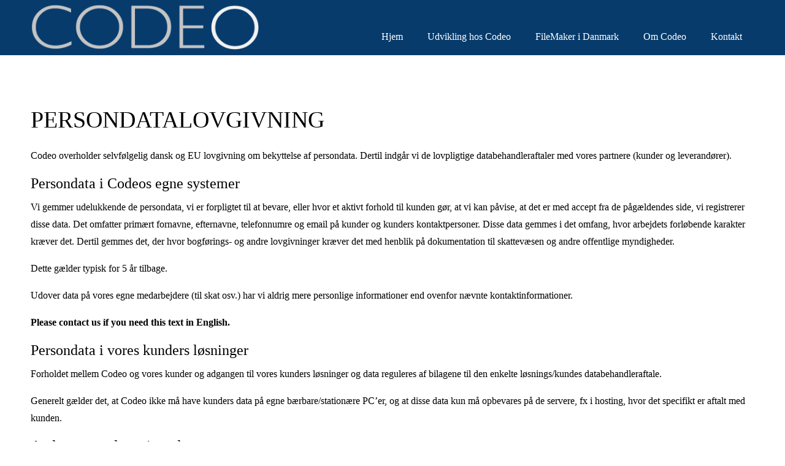

--- FILE ---
content_type: text/html; charset=UTF-8
request_url: https://www.codeo.dk/gdpr/
body_size: 12564
content:

<!DOCTYPE html>
<html xmlns="http://www.w3.org/1999/xhtml" lang="da-DK">
<head>
    <meta http-equiv="Content-Type" content="text/html"  />
    <!-- Mobile Specific Metas ================================================== -->
    <meta name="viewport" content="width=device-width, initial-scale=1, maximum-scale=1"/>

    <link rel="profile" href="http://gmpg.org/xfn/11"/>
    <link rel="pingback" href="https://www.codeo.dk/xmlrpc.php"/>
    <meta name='robots' content='index, follow, max-image-preview:large, max-snippet:-1, max-video-preview:-1' />

	<!-- This site is optimized with the Yoast SEO plugin v24.4 - https://yoast.com/wordpress/plugins/seo/ -->
	<title>Persondatalovgivning - Codeo Nordic ApS</title>
	<link rel="canonical" href="https://www.codeo.dk/gdpr/" />
	<meta property="og:locale" content="da_DK" />
	<meta property="og:type" content="article" />
	<meta property="og:title" content="Persondatalovgivning - Codeo Nordic ApS" />
	<meta property="og:description" content="Codeo overholder selvfølgelig dansk&nbsp;og EU lovgivning om bekyttelse af persondata. Dertil indgår vi de lovpligtige databehandleraftaler med vores partnere (kunder og leverandører). Persondata i Codeos egne systemer Vi gemmer udelukkende de persondata, vi er forpligtet til at bevare, eller hvor et aktivt forhold til kunden gør, at vi kan påvise, at det er med accept [&hellip;]" />
	<meta property="og:url" content="https://www.codeo.dk/gdpr/" />
	<meta property="og:site_name" content="Codeo Nordic ApS" />
	<meta property="article:modified_time" content="2025-07-30T14:59:21+00:00" />
	<meta property="og:image" content="https://usercontent.one/wp/www.codeo.dk/wp-content/uploads/2020/10/persondataikon.png?media=1648816668" />
	<meta property="og:image:width" content="200" />
	<meta property="og:image:height" content="200" />
	<meta property="og:image:type" content="image/png" />
	<meta name="twitter:card" content="summary_large_image" />
	<meta name="twitter:label1" content="Estimeret læsetid" />
	<meta name="twitter:data1" content="5 minutter" />
	<script type="application/ld+json" class="yoast-schema-graph">{"@context":"https://schema.org","@graph":[{"@type":"WebPage","@id":"https://www.codeo.dk/gdpr/","url":"https://www.codeo.dk/gdpr/","name":"Persondatalovgivning - Codeo Nordic ApS","isPartOf":{"@id":"https://www.codeo.dk/#website"},"primaryImageOfPage":{"@id":"https://www.codeo.dk/gdpr/#primaryimage"},"image":{"@id":"https://www.codeo.dk/gdpr/#primaryimage"},"thumbnailUrl":"https://www.codeo.dk/wp-content/uploads/2020/10/persondataikon.png","datePublished":"2020-03-24T13:07:23+00:00","dateModified":"2025-07-30T14:59:21+00:00","breadcrumb":{"@id":"https://www.codeo.dk/gdpr/#breadcrumb"},"inLanguage":"da-DK","potentialAction":[{"@type":"ReadAction","target":["https://www.codeo.dk/gdpr/"]}]},{"@type":"ImageObject","inLanguage":"da-DK","@id":"https://www.codeo.dk/gdpr/#primaryimage","url":"https://www.codeo.dk/wp-content/uploads/2020/10/persondataikon.png","contentUrl":"https://www.codeo.dk/wp-content/uploads/2020/10/persondataikon.png","width":200,"height":200},{"@type":"BreadcrumbList","@id":"https://www.codeo.dk/gdpr/#breadcrumb","itemListElement":[{"@type":"ListItem","position":1,"name":"Hjem","item":"https://www.codeo.dk/"},{"@type":"ListItem","position":2,"name":"Persondatalovgivning"}]},{"@type":"WebSite","@id":"https://www.codeo.dk/#website","url":"https://www.codeo.dk/","name":"Codeo Nordic ApS","description":"Velkommen til Codeo Nordic ApS","publisher":{"@id":"https://www.codeo.dk/#organization"},"potentialAction":[{"@type":"SearchAction","target":{"@type":"EntryPoint","urlTemplate":"https://www.codeo.dk/?s={search_term_string}"},"query-input":{"@type":"PropertyValueSpecification","valueRequired":true,"valueName":"search_term_string"}}],"inLanguage":"da-DK"},{"@type":"Organization","@id":"https://www.codeo.dk/#organization","name":"Codeo Nordic ApS","url":"https://www.codeo.dk/","logo":{"@type":"ImageObject","inLanguage":"da-DK","@id":"https://www.codeo.dk/#/schema/logo/image/","url":"https://www.codeo.dk/wp-content/uploads/2020/03/codeo-logo-web@2x.png","contentUrl":"https://www.codeo.dk/wp-content/uploads/2020/03/codeo-logo-web@2x.png","width":399,"height":79,"caption":"Codeo Nordic ApS"},"image":{"@id":"https://www.codeo.dk/#/schema/logo/image/"}}]}</script>
	<!-- / Yoast SEO plugin. -->


<link rel='dns-prefetch' href='//fonts-static.cdn-one.com' />
<link rel="alternate" type="application/rss+xml" title="Codeo Nordic ApS &raquo; Feed" href="https://www.codeo.dk/feed/" />
<link rel="alternate" type="application/rss+xml" title="Codeo Nordic ApS &raquo;-kommentar-feed" href="https://www.codeo.dk/comments/feed/" />
<script type="text/javascript">
/* <![CDATA[ */
window._wpemojiSettings = {"baseUrl":"https:\/\/s.w.org\/images\/core\/emoji\/15.0.3\/72x72\/","ext":".png","svgUrl":"https:\/\/s.w.org\/images\/core\/emoji\/15.0.3\/svg\/","svgExt":".svg","source":{"concatemoji":"https:\/\/www.codeo.dk\/wp-includes\/js\/wp-emoji-release.min.js?ver=6.6.4"}};
/*! This file is auto-generated */
!function(i,n){var o,s,e;function c(e){try{var t={supportTests:e,timestamp:(new Date).valueOf()};sessionStorage.setItem(o,JSON.stringify(t))}catch(e){}}function p(e,t,n){e.clearRect(0,0,e.canvas.width,e.canvas.height),e.fillText(t,0,0);var t=new Uint32Array(e.getImageData(0,0,e.canvas.width,e.canvas.height).data),r=(e.clearRect(0,0,e.canvas.width,e.canvas.height),e.fillText(n,0,0),new Uint32Array(e.getImageData(0,0,e.canvas.width,e.canvas.height).data));return t.every(function(e,t){return e===r[t]})}function u(e,t,n){switch(t){case"flag":return n(e,"\ud83c\udff3\ufe0f\u200d\u26a7\ufe0f","\ud83c\udff3\ufe0f\u200b\u26a7\ufe0f")?!1:!n(e,"\ud83c\uddfa\ud83c\uddf3","\ud83c\uddfa\u200b\ud83c\uddf3")&&!n(e,"\ud83c\udff4\udb40\udc67\udb40\udc62\udb40\udc65\udb40\udc6e\udb40\udc67\udb40\udc7f","\ud83c\udff4\u200b\udb40\udc67\u200b\udb40\udc62\u200b\udb40\udc65\u200b\udb40\udc6e\u200b\udb40\udc67\u200b\udb40\udc7f");case"emoji":return!n(e,"\ud83d\udc26\u200d\u2b1b","\ud83d\udc26\u200b\u2b1b")}return!1}function f(e,t,n){var r="undefined"!=typeof WorkerGlobalScope&&self instanceof WorkerGlobalScope?new OffscreenCanvas(300,150):i.createElement("canvas"),a=r.getContext("2d",{willReadFrequently:!0}),o=(a.textBaseline="top",a.font="600 32px Arial",{});return e.forEach(function(e){o[e]=t(a,e,n)}),o}function t(e){var t=i.createElement("script");t.src=e,t.defer=!0,i.head.appendChild(t)}"undefined"!=typeof Promise&&(o="wpEmojiSettingsSupports",s=["flag","emoji"],n.supports={everything:!0,everythingExceptFlag:!0},e=new Promise(function(e){i.addEventListener("DOMContentLoaded",e,{once:!0})}),new Promise(function(t){var n=function(){try{var e=JSON.parse(sessionStorage.getItem(o));if("object"==typeof e&&"number"==typeof e.timestamp&&(new Date).valueOf()<e.timestamp+604800&&"object"==typeof e.supportTests)return e.supportTests}catch(e){}return null}();if(!n){if("undefined"!=typeof Worker&&"undefined"!=typeof OffscreenCanvas&&"undefined"!=typeof URL&&URL.createObjectURL&&"undefined"!=typeof Blob)try{var e="postMessage("+f.toString()+"("+[JSON.stringify(s),u.toString(),p.toString()].join(",")+"));",r=new Blob([e],{type:"text/javascript"}),a=new Worker(URL.createObjectURL(r),{name:"wpTestEmojiSupports"});return void(a.onmessage=function(e){c(n=e.data),a.terminate(),t(n)})}catch(e){}c(n=f(s,u,p))}t(n)}).then(function(e){for(var t in e)n.supports[t]=e[t],n.supports.everything=n.supports.everything&&n.supports[t],"flag"!==t&&(n.supports.everythingExceptFlag=n.supports.everythingExceptFlag&&n.supports[t]);n.supports.everythingExceptFlag=n.supports.everythingExceptFlag&&!n.supports.flag,n.DOMReady=!1,n.readyCallback=function(){n.DOMReady=!0}}).then(function(){return e}).then(function(){var e;n.supports.everything||(n.readyCallback(),(e=n.source||{}).concatemoji?t(e.concatemoji):e.wpemoji&&e.twemoji&&(t(e.twemoji),t(e.wpemoji)))}))}((window,document),window._wpemojiSettings);
/* ]]> */
</script>
<link rel='stylesheet' id='ot-google-fonts-via-onecom-cdn-quicksand-css' href='https://fonts-static.cdn-one.com/fonts/google/quicksand/quicksand.css' type='text/css' media='all' />
<link rel='stylesheet' id='ot-google-fonts-via-onecom-cdn-kalam-css' href='https://fonts-static.cdn-one.com/fonts/google/kalam/kalam.css' type='text/css' media='all' />
<style id='wp-emoji-styles-inline-css' type='text/css'>

	img.wp-smiley, img.emoji {
		display: inline !important;
		border: none !important;
		box-shadow: none !important;
		height: 1em !important;
		width: 1em !important;
		margin: 0 0.07em !important;
		vertical-align: -0.1em !important;
		background: none !important;
		padding: 0 !important;
	}
</style>
<link rel='stylesheet' id='wp-block-library-css' href='https://www.codeo.dk/wp-includes/css/dist/block-library/style.min.css?ver=6.6.4' type='text/css' media='all' />
<link rel='stylesheet' id='oc_block_contact_form-css' href='https://usercontent.one/wp/www.codeo.dk/wp-content/themes/book-club/assets/css/contact-form.css?ver=6.6.4&media=1648816668' type='text/css' media='all' />
<style id='classic-theme-styles-inline-css' type='text/css'>
/*! This file is auto-generated */
.wp-block-button__link{color:#fff;background-color:#32373c;border-radius:9999px;box-shadow:none;text-decoration:none;padding:calc(.667em + 2px) calc(1.333em + 2px);font-size:1.125em}.wp-block-file__button{background:#32373c;color:#fff;text-decoration:none}
</style>
<style id='global-styles-inline-css' type='text/css'>
:root{--wp--preset--aspect-ratio--square: 1;--wp--preset--aspect-ratio--4-3: 4/3;--wp--preset--aspect-ratio--3-4: 3/4;--wp--preset--aspect-ratio--3-2: 3/2;--wp--preset--aspect-ratio--2-3: 2/3;--wp--preset--aspect-ratio--16-9: 16/9;--wp--preset--aspect-ratio--9-16: 9/16;--wp--preset--color--black: #000000;--wp--preset--color--cyan-bluish-gray: #abb8c3;--wp--preset--color--white: #ffffff;--wp--preset--color--pale-pink: #f78da7;--wp--preset--color--vivid-red: #cf2e2e;--wp--preset--color--luminous-vivid-orange: #ff6900;--wp--preset--color--luminous-vivid-amber: #fcb900;--wp--preset--color--light-green-cyan: #7bdcb5;--wp--preset--color--vivid-green-cyan: #00d084;--wp--preset--color--pale-cyan-blue: #8ed1fc;--wp--preset--color--vivid-cyan-blue: #0693e3;--wp--preset--color--vivid-purple: #9b51e0;--wp--preset--gradient--vivid-cyan-blue-to-vivid-purple: linear-gradient(135deg,rgba(6,147,227,1) 0%,rgb(155,81,224) 100%);--wp--preset--gradient--light-green-cyan-to-vivid-green-cyan: linear-gradient(135deg,rgb(122,220,180) 0%,rgb(0,208,130) 100%);--wp--preset--gradient--luminous-vivid-amber-to-luminous-vivid-orange: linear-gradient(135deg,rgba(252,185,0,1) 0%,rgba(255,105,0,1) 100%);--wp--preset--gradient--luminous-vivid-orange-to-vivid-red: linear-gradient(135deg,rgba(255,105,0,1) 0%,rgb(207,46,46) 100%);--wp--preset--gradient--very-light-gray-to-cyan-bluish-gray: linear-gradient(135deg,rgb(238,238,238) 0%,rgb(169,184,195) 100%);--wp--preset--gradient--cool-to-warm-spectrum: linear-gradient(135deg,rgb(74,234,220) 0%,rgb(151,120,209) 20%,rgb(207,42,186) 40%,rgb(238,44,130) 60%,rgb(251,105,98) 80%,rgb(254,248,76) 100%);--wp--preset--gradient--blush-light-purple: linear-gradient(135deg,rgb(255,206,236) 0%,rgb(152,150,240) 100%);--wp--preset--gradient--blush-bordeaux: linear-gradient(135deg,rgb(254,205,165) 0%,rgb(254,45,45) 50%,rgb(107,0,62) 100%);--wp--preset--gradient--luminous-dusk: linear-gradient(135deg,rgb(255,203,112) 0%,rgb(199,81,192) 50%,rgb(65,88,208) 100%);--wp--preset--gradient--pale-ocean: linear-gradient(135deg,rgb(255,245,203) 0%,rgb(182,227,212) 50%,rgb(51,167,181) 100%);--wp--preset--gradient--electric-grass: linear-gradient(135deg,rgb(202,248,128) 0%,rgb(113,206,126) 100%);--wp--preset--gradient--midnight: linear-gradient(135deg,rgb(2,3,129) 0%,rgb(40,116,252) 100%);--wp--preset--font-size--small: 13px;--wp--preset--font-size--medium: 20px;--wp--preset--font-size--large: 36px;--wp--preset--font-size--x-large: 42px;--wp--preset--spacing--20: 0.44rem;--wp--preset--spacing--30: 0.67rem;--wp--preset--spacing--40: 1rem;--wp--preset--spacing--50: 1.5rem;--wp--preset--spacing--60: 2.25rem;--wp--preset--spacing--70: 3.38rem;--wp--preset--spacing--80: 5.06rem;--wp--preset--shadow--natural: 6px 6px 9px rgba(0, 0, 0, 0.2);--wp--preset--shadow--deep: 12px 12px 50px rgba(0, 0, 0, 0.4);--wp--preset--shadow--sharp: 6px 6px 0px rgba(0, 0, 0, 0.2);--wp--preset--shadow--outlined: 6px 6px 0px -3px rgba(255, 255, 255, 1), 6px 6px rgba(0, 0, 0, 1);--wp--preset--shadow--crisp: 6px 6px 0px rgba(0, 0, 0, 1);}:where(.is-layout-flex){gap: 0.5em;}:where(.is-layout-grid){gap: 0.5em;}body .is-layout-flex{display: flex;}.is-layout-flex{flex-wrap: wrap;align-items: center;}.is-layout-flex > :is(*, div){margin: 0;}body .is-layout-grid{display: grid;}.is-layout-grid > :is(*, div){margin: 0;}:where(.wp-block-columns.is-layout-flex){gap: 2em;}:where(.wp-block-columns.is-layout-grid){gap: 2em;}:where(.wp-block-post-template.is-layout-flex){gap: 1.25em;}:where(.wp-block-post-template.is-layout-grid){gap: 1.25em;}.has-black-color{color: var(--wp--preset--color--black) !important;}.has-cyan-bluish-gray-color{color: var(--wp--preset--color--cyan-bluish-gray) !important;}.has-white-color{color: var(--wp--preset--color--white) !important;}.has-pale-pink-color{color: var(--wp--preset--color--pale-pink) !important;}.has-vivid-red-color{color: var(--wp--preset--color--vivid-red) !important;}.has-luminous-vivid-orange-color{color: var(--wp--preset--color--luminous-vivid-orange) !important;}.has-luminous-vivid-amber-color{color: var(--wp--preset--color--luminous-vivid-amber) !important;}.has-light-green-cyan-color{color: var(--wp--preset--color--light-green-cyan) !important;}.has-vivid-green-cyan-color{color: var(--wp--preset--color--vivid-green-cyan) !important;}.has-pale-cyan-blue-color{color: var(--wp--preset--color--pale-cyan-blue) !important;}.has-vivid-cyan-blue-color{color: var(--wp--preset--color--vivid-cyan-blue) !important;}.has-vivid-purple-color{color: var(--wp--preset--color--vivid-purple) !important;}.has-black-background-color{background-color: var(--wp--preset--color--black) !important;}.has-cyan-bluish-gray-background-color{background-color: var(--wp--preset--color--cyan-bluish-gray) !important;}.has-white-background-color{background-color: var(--wp--preset--color--white) !important;}.has-pale-pink-background-color{background-color: var(--wp--preset--color--pale-pink) !important;}.has-vivid-red-background-color{background-color: var(--wp--preset--color--vivid-red) !important;}.has-luminous-vivid-orange-background-color{background-color: var(--wp--preset--color--luminous-vivid-orange) !important;}.has-luminous-vivid-amber-background-color{background-color: var(--wp--preset--color--luminous-vivid-amber) !important;}.has-light-green-cyan-background-color{background-color: var(--wp--preset--color--light-green-cyan) !important;}.has-vivid-green-cyan-background-color{background-color: var(--wp--preset--color--vivid-green-cyan) !important;}.has-pale-cyan-blue-background-color{background-color: var(--wp--preset--color--pale-cyan-blue) !important;}.has-vivid-cyan-blue-background-color{background-color: var(--wp--preset--color--vivid-cyan-blue) !important;}.has-vivid-purple-background-color{background-color: var(--wp--preset--color--vivid-purple) !important;}.has-black-border-color{border-color: var(--wp--preset--color--black) !important;}.has-cyan-bluish-gray-border-color{border-color: var(--wp--preset--color--cyan-bluish-gray) !important;}.has-white-border-color{border-color: var(--wp--preset--color--white) !important;}.has-pale-pink-border-color{border-color: var(--wp--preset--color--pale-pink) !important;}.has-vivid-red-border-color{border-color: var(--wp--preset--color--vivid-red) !important;}.has-luminous-vivid-orange-border-color{border-color: var(--wp--preset--color--luminous-vivid-orange) !important;}.has-luminous-vivid-amber-border-color{border-color: var(--wp--preset--color--luminous-vivid-amber) !important;}.has-light-green-cyan-border-color{border-color: var(--wp--preset--color--light-green-cyan) !important;}.has-vivid-green-cyan-border-color{border-color: var(--wp--preset--color--vivid-green-cyan) !important;}.has-pale-cyan-blue-border-color{border-color: var(--wp--preset--color--pale-cyan-blue) !important;}.has-vivid-cyan-blue-border-color{border-color: var(--wp--preset--color--vivid-cyan-blue) !important;}.has-vivid-purple-border-color{border-color: var(--wp--preset--color--vivid-purple) !important;}.has-vivid-cyan-blue-to-vivid-purple-gradient-background{background: var(--wp--preset--gradient--vivid-cyan-blue-to-vivid-purple) !important;}.has-light-green-cyan-to-vivid-green-cyan-gradient-background{background: var(--wp--preset--gradient--light-green-cyan-to-vivid-green-cyan) !important;}.has-luminous-vivid-amber-to-luminous-vivid-orange-gradient-background{background: var(--wp--preset--gradient--luminous-vivid-amber-to-luminous-vivid-orange) !important;}.has-luminous-vivid-orange-to-vivid-red-gradient-background{background: var(--wp--preset--gradient--luminous-vivid-orange-to-vivid-red) !important;}.has-very-light-gray-to-cyan-bluish-gray-gradient-background{background: var(--wp--preset--gradient--very-light-gray-to-cyan-bluish-gray) !important;}.has-cool-to-warm-spectrum-gradient-background{background: var(--wp--preset--gradient--cool-to-warm-spectrum) !important;}.has-blush-light-purple-gradient-background{background: var(--wp--preset--gradient--blush-light-purple) !important;}.has-blush-bordeaux-gradient-background{background: var(--wp--preset--gradient--blush-bordeaux) !important;}.has-luminous-dusk-gradient-background{background: var(--wp--preset--gradient--luminous-dusk) !important;}.has-pale-ocean-gradient-background{background: var(--wp--preset--gradient--pale-ocean) !important;}.has-electric-grass-gradient-background{background: var(--wp--preset--gradient--electric-grass) !important;}.has-midnight-gradient-background{background: var(--wp--preset--gradient--midnight) !important;}.has-small-font-size{font-size: var(--wp--preset--font-size--small) !important;}.has-medium-font-size{font-size: var(--wp--preset--font-size--medium) !important;}.has-large-font-size{font-size: var(--wp--preset--font-size--large) !important;}.has-x-large-font-size{font-size: var(--wp--preset--font-size--x-large) !important;}
:where(.wp-block-post-template.is-layout-flex){gap: 1.25em;}:where(.wp-block-post-template.is-layout-grid){gap: 1.25em;}
:where(.wp-block-columns.is-layout-flex){gap: 2em;}:where(.wp-block-columns.is-layout-grid){gap: 2em;}
:root :where(.wp-block-pullquote){font-size: 1.5em;line-height: 1.6;}
</style>
<link rel='stylesheet' id='poppins-google-font-css' href='//fonts-static.cdn-one.com/fonts/google/poppins/poppins.css?ver=6.6.4' type='text/css' media='all' />
<link rel='stylesheet' id='oregano-google-font-css' href='//fonts-static.cdn-one.com/fonts/google/oregano/oregano.css?ver=6.6.4' type='text/css' media='all' />
<link rel='stylesheet' id='style-book-all-css' href='https://usercontent.one/wp/www.codeo.dk/wp-content/themes/book-club/assets/min-css/style.min.css?ver=5.4.3&media=1648816668' type='text/css' media='all' />
<link rel='stylesheet' id='dashicons-css' href='https://www.codeo.dk/wp-includes/css/dashicons.min.css?ver=6.6.4' type='text/css' media='all' />
<script type="text/javascript" src="https://www.codeo.dk/wp-includes/js/jquery/jquery.min.js?ver=3.7.1" id="jquery-core-js"></script>
<script type="text/javascript" src="https://www.codeo.dk/wp-includes/js/jquery/jquery-migrate.min.js?ver=3.4.1" id="jquery-migrate-js"></script>
<script type="text/javascript" id="oc_block_contact_form_js-js-extra">
/* <![CDATA[ */
var ocAjaxData = {"ajaxUrl":"https:\/\/www.codeo.dk\/wp-admin\/admin-ajax.php","waitText":"Please wait"};
/* ]]> */
</script>
<script type="text/javascript" src="https://usercontent.one/wp/www.codeo.dk/wp-content/themes/book-club/assets/js/oc_block_contact_form.js?ver=6.6.4&media=1648816668" id="oc_block_contact_form_js-js"></script>
<link rel="https://api.w.org/" href="https://www.codeo.dk/wp-json/" /><link rel="alternate" title="JSON" type="application/json" href="https://www.codeo.dk/wp-json/wp/v2/pages/683" /><link rel="EditURI" type="application/rsd+xml" title="RSD" href="https://www.codeo.dk/xmlrpc.php?rsd" />
<meta name="generator" content="WordPress 6.6.4" />
<link rel='shortlink' href='https://www.codeo.dk/?p=683' />
<link rel="alternate" title="oEmbed (JSON)" type="application/json+oembed" href="https://www.codeo.dk/wp-json/oembed/1.0/embed?url=https%3A%2F%2Fwww.codeo.dk%2Fgdpr%2F" />
<link rel="alternate" title="oEmbed (XML)" type="text/xml+oembed" href="https://www.codeo.dk/wp-json/oembed/1.0/embed?url=https%3A%2F%2Fwww.codeo.dk%2Fgdpr%2F&#038;format=xml" />

		<!-- GA Google Analytics @ https://m0n.co/ga -->
		<script async src="https://www.googletagmanager.com/gtag/js?id=AW-16880866479"></script>
		<script>
			window.dataLayer = window.dataLayer || [];
			function gtag(){dataLayer.push(arguments);}
			gtag('js', new Date());
			gtag('config', 'AW-16880866479');
		</script>

	<style>[class*=" icon-oc-"],[class^=icon-oc-]{speak:none;font-style:normal;font-weight:400;font-variant:normal;text-transform:none;line-height:1;-webkit-font-smoothing:antialiased;-moz-osx-font-smoothing:grayscale}.icon-oc-one-com-white-32px-fill:before{content:"901"}.icon-oc-one-com:before{content:"900"}#one-com-icon,.toplevel_page_onecom-wp .wp-menu-image{speak:none;display:flex;align-items:center;justify-content:center;text-transform:none;line-height:1;-webkit-font-smoothing:antialiased;-moz-osx-font-smoothing:grayscale}.onecom-wp-admin-bar-item>a,.toplevel_page_onecom-wp>.wp-menu-name{font-size:16px;font-weight:400;line-height:1}.toplevel_page_onecom-wp>.wp-menu-name img{width:69px;height:9px;}.wp-submenu-wrap.wp-submenu>.wp-submenu-head>img{width:88px;height:auto}.onecom-wp-admin-bar-item>a img{height:7px!important}.onecom-wp-admin-bar-item>a img,.toplevel_page_onecom-wp>.wp-menu-name img{opacity:.8}.onecom-wp-admin-bar-item.hover>a img,.toplevel_page_onecom-wp.wp-has-current-submenu>.wp-menu-name img,li.opensub>a.toplevel_page_onecom-wp>.wp-menu-name img{opacity:1}#one-com-icon:before,.onecom-wp-admin-bar-item>a:before,.toplevel_page_onecom-wp>.wp-menu-image:before{content:'';position:static!important;background-color:rgba(240,245,250,.4);border-radius:102px;width:18px;height:18px;padding:0!important}.onecom-wp-admin-bar-item>a:before{width:14px;height:14px}.onecom-wp-admin-bar-item.hover>a:before,.toplevel_page_onecom-wp.opensub>a>.wp-menu-image:before,.toplevel_page_onecom-wp.wp-has-current-submenu>.wp-menu-image:before{background-color:#76b82a}.onecom-wp-admin-bar-item>a{display:inline-flex!important;align-items:center;justify-content:center}#one-com-logo-wrapper{font-size:4em}#one-com-icon{vertical-align:middle}.imagify-welcome{display:none !important;}</style><style type="text/css">.recentcomments a{display:inline !important;padding:0 !important;margin:0 !important;}</style><!-- Global site tag (gtag.js) - Google Analytics -->
<script async src="https://www.googletagmanager.com/gtag/js?id=UA-36503883-1"></script>
<script>
  window.dataLayer = window.dataLayer || [];
  function gtag(){dataLayer.push(arguments);}
  gtag('js', new Date());
  
  gtag('config', 'UA-36503883-1');
</script>
<link rel="icon" href="https://usercontent.one/wp/www.codeo.dk/wp-content/uploads/2020/10/cropped-codeo_favicon-32x32.png?media=1648816668" sizes="32x32" />
<link rel="icon" href="https://usercontent.one/wp/www.codeo.dk/wp-content/uploads/2020/10/cropped-codeo_favicon-192x192.png?media=1648816668" sizes="192x192" />
<link rel="apple-touch-icon" href="https://usercontent.one/wp/www.codeo.dk/wp-content/uploads/2020/10/cropped-codeo_favicon-180x180.png?media=1648816668" />
<meta name="msapplication-TileImage" content="https://usercontent.one/wp/www.codeo.dk/wp-content/uploads/2020/10/cropped-codeo_favicon-270x270.png?media=1648816668" />
    <style type="text/css">

    
    /* Primary Skin Color */

    .site-logo a,
    .site-logo h1,
    #primary-nav ul,
    .footer-widgets .widget_calendar table thead,
    .footer-widgets .widget_calendar table th,
    .comment-reply-link:hover,
    .button, .button:visited,
    a.page-numbers,
    .primary_color
    {
        color: #d1d1d1;
    }

    #primary-nav ul li.current_page_item a,
    #primary-nav ul li ul li a,
    #primary-nav ul li:hover > a,
    .page-numbers.current,
    .page-numbers:hover,
    .next.page-numbers:hover,
    .searchform input[type=submit],
    .comment-reply-link,
    .button.dark,
    .footer-widgets,
    .widget_calendar table thead,
    .primary_bgcolor{
        background-color: #d1d1d1;
    }

    .prev.page-numbers, .next.page-numbers,
    .post-comments textarea,
    .comment-reply-link:hover,
    .comment-reply-link,
    .button.border:hover,
    .button,
    .button.dark,
    .button.border{
        border-color: #d1d1d1;
    }

    .social-icons ul li a svg *
    {
        fill: ;
    }


    /* Secondary Skin Color */
    .button.dark,
    .footer-widgets .widget_calendar table thead,
    .secondary_color
    {
        color: #ffffff;
    }
    .footer-widgets .social-icons ul li a svg *
    {
       /* fill: #ffffff;*/
    }

    .footer-widgets .widget_calendar table thead,
    .secondary_bgcolor
    {
        background-color: #ffffff;
    }


    .footer-widgets .widget_calendar table,
    .footer-widgets .widget_calendar table tfoot,
    .secondary_bordercolor
    {
        border-color: #ffffff;
    }

    header#site-header{min-height:15px;}.banner.home-banner{height:200px;}.banner.internal-banner{height:310px;}.site-logo .site-title{font-family:Trebuchet MS;font-size:38px;font-style:normal;font-weight:700;line-height:38px;text-decoration:none;}#primary-nav ul li a{font-family:Trebuchet MS;font-size:16px;font-style:normal;font-weight:normal;line-height:20px;text-decoration:none;}body, p, .section-content p, .post-content,.post-content p, .page-content, .page-content p, .cpt-excerpt, .cpt-excerpt p, .cpt-content, .cpt-content:not(.dashicons), .cpt-content p, .sidebar{font-family:Trebuchet MS;font-size:16px;font-style:normal;font-weight:400;line-height:28px;text-decoration:none;}.cursive-font, .post-comments #respond h3, .footer-widgets .widget-title, .banner-caption .sub-title{font-family:Trebuchet MS;}h1, .page-content h1, .post-content h1, .cpt-content h1{font-family:Trebuchet MS;font-size:38px;font-style:normal;font-weight:400;line-height:50px;text-decoration:none;}h2, .page-content h2, .post-content h2, .cpt-content h2{font-family:Trebuchet MS;font-size:26px;font-style:normal;font-weight:400;line-height:32px;text-decoration:none;}h3, .page-content h3, .post-content h3, .cpt-content h3{font-family:Trebuchet MS;font-size:24px;font-style:normal;font-weight:400;line-height:30px;text-decoration:none;}h4, .page-content h4, .post-content h4, .cpt-content h4{font-family:Trebuchet MS;font-size:24px;font-style:normal;font-weight:400;line-height:30px;text-decoration:none;}h5, .page-content h5, .post-content h5, .cpt-content h5{font-family:Trebuchet MS;font-size:22px;font-style:normal;font-weight:400;line-height:28px;text-decoration:none;}h6, .page-content h6, .post-content h6, .cpt-content h6{font-family:Trebuchet MS;font-size:18px;font-style:normal;font-weight:400;line-height:24px;text-decoration:none;}.home-banner .banner-caption h2{font-family:Trebuchet MS;font-size:42px;font-style:normal;font-weight:normal;line-height:42px;text-decoration:none;}.home-banner .banner-caption h2{text-shadow:0px 0px 0px #cccccc;}.banner-caption .sub-title{font-family:Trebuchet MS;font-size:24px;font-style:normal;font-weight:normal;line-height:30px;text-decoration:none;}.internal-banner h1, .internal-banner h2 {font-family:Trebuchet MS;font-size:60px;font-style:normal;font-weight:700;line-height:60px;text-decoration:none;}.section-title h2, .section.background .section-title h2 {font-family:Trebuchet MS;font-size:38px;font-style:normal;font-weight:normal;line-height:42px;text-decoration:none;}.internal-banner .banner-caption h2{text-shadow:0px 0px 0px #cccccc;}.button {font-family:Trebuchet MS;font-size:16px;font-style:normal;font-weight:normal;line-height:16px;text-decoration:none;}.footer-widgets, .footer-widgets p {font-family:Trebuchet MS;font-size:16px;font-style:normal;font-weight:normal;line-height:28px;text-decoration:none;}#page{background-color:#ffffff;}.section-content a:not(.button), .post-content a:not(.button), .sidebar .widget a:not(.button, .comment-reply-link){color:#1e73be;}.section-content a:not(.button):active, .post-content a:not(.button):active, .sidebar .widget a:not(.button, .comment-reply-link):active{color:#3b91ed;}.section-content a:not(.button):visited, .post-content a:not(.button):visited, .sidebar .widget a:not(.button, .comment-reply-link):visited{color:#0021ff;}.section-content a:not(.button):hover, .post-content a:not(.button):hover, .sidebar .widget a:not(.button, .comment-reply-link):hover{color:#50a4ed;}.post-content h1, .cpt-content h1{color:#000000;}.post-content h2, .cpt-content h2{color:#000000;}.post-content h3, .cpt-content h3{color:#000000;}.post-content h4, .cpt-content h4{color:#000000;}.post-content h5, .cpt-content h5{color:#000000;}.post-content h6, .cpt-content h6{color:#000000;}header#site-header{background-color:#073b6c;}.site-logo a{color:#ffffff;}.site-logo a:hover{color:#d1d1d1;}#primary-nav ul li a, #sticky_menu li a{color:#ffffff;}#primary-nav ul li:hover > a, #sticky_menu li:hover > a{color:#d1d1d1;}#primary-nav ul li.current_page_item a, #primary-nav ul li.current-menu-parent a, 
                  #sticky_menu li.current_page_item a, #sticky_menu li.current-menu-parent a{color:#ffffff;}#primary-nav ul li a, #sticky_menu li a{background-color:#073b6c;}#primary-nav ul li:hover > a, #sticky_menu li:hover > a{background-color:#073b6c;}#primary-nav ul li.current_page_item a, #primary-nav ul li.current-menu-parent a, 
                  #sticky_menu li.current_page_item a, #sticky_menu li.current-menu-parent a{background-color:#073b6c;}#primary-nav ul.sub-menu li a, #sticky_menu ul.sub-menu li a{color:#ffffff;}#primary-nav ul.sub-menu li:hover > a, #sticky_menu ul.sub-menu li:hover > a{color:#d1d1d1;}#primary-nav ul.sub-menu li.current_page_item a, #primary-nav ul.sub-menu li.current-menu-item a, 
                 #sticky_menu ul.sub-menu li.current_page_item a, #sticky_menu ul.sub-menu li.current-menu-item a{color:#ffffff;}#primary-nav ul.sub-menu li a, #sticky_menu ul.sub-menu li a{background-color:#073b6c;}#primary-nav ul.sub-menu li:hover > a, #sticky_menu ul.sub-menu li:hover > a{background-color:#073b6c;}#primary-nav ul.sub-menu li.current_page_item a, #primary-nav ul.sub-menu li.current-menu-item a,
                 #sticky_menu ul.sub-menu li.current_page_item a, #sticky_menu ul.sub-menu li.current-menu-item a{background-color:#4f526b;}.home-banner .banner-caption h1, .home-banner .banner-caption h2{color:#000000;}.home-banner .banner-caption .sub-title p{color:#000000;}.banner.home-banner{background-color:rgba(209,209,209,0.01);}.internal-banner .banner-caption h1, .internal-banner .banner-caption h2{color:rgba(0,0,0,0.86);}.internal-banner .banner-caption .sub-title p, .internal-banner .archive-description{color:#ffffff;}.banner.internal-banner{background-color:#d1d1d1;}.section-title h2{color:#000000;}.footer-widgets{background-color:#ffffff;}.footer-widgets, .footer-widgets p, .footer-widgets .widget p, .footer-widgets .footer-logo.site-logo .site-title{color:#000000;}.footer-widgets .widget_calendar table thead{background-color:#000000;}.footer-widgets .widget_calendar table, .footer-widgets .widget_calendar table tfoot{border-color:#000000;}.copyright{background-color:#ffffff;}.banner .button, .widget_cta_banner .button {color:#ffffff;background-color:#ffffff;}.banner .button:hover, .widget_cta_banner .button:hover {color:#ffffff;}.cta-content .button, .section-button .button, .cpt-button .button, .cpt-buttons .button, #commentform input[type=submit] {color:#000000;background-color:#ffffff;}.cta-content .button:hover, .section-button .button:hover, .cpt-button .button:hover, .cpt-buttons .button:hover, #commentform input[type=submit]:hover {}.comment-reply-link, .form input[type=submit], section.background input[type=submit]{color:#ffffff;background-color:#073b6c;}.comment-reply-link:hover, .form input[type=submit]:hover, section.background input[type=submit]:hover {color:#d1d1d1;background-color:#073b6c;}.comment-reply-link, .form input[type=submit], section.background input[type=submit]{border-width:1px;border-style:solid;border-color:#000000;border-radius:0px;}/* Your custom CSS goes here */
h2 {
    margin-top:30px!important;
}
section p {
    margin-top:10px!important;
}</style>
    <link rel='stylesheet' id='responsive-css'  href='https://usercontent.one/wp/www.codeo.dk/wp-content/themes/book-club/assets/css/responsive.css?ver=5.4.3&media=1648816668 'type='text/css' media='all' />

    </head>

<body class="page-template-default page page-id-683">
<!-- START master wrapper -->
<div id="wrapper">
    <!-- START page wrapper -->
    <div id="page">
        <!-- START header container-->
        <header id="site-header" role="header">
            <div class="container">
                <div class="row">
                    <div class="col-lg-4 col-md-12 col-sm-12 col-xs-12">
                        <button class="menu-toggle mobile-only" aria-controls="sticky_menu" aria-expanded="false">Menu</button>
                                                    <div class="site-logo">
                                <h1 class="site-title">
                                    <a href="https://www.codeo.dk/" rel="home">
                                        <img src="https://usercontent.one/wp/www.codeo.dk/wp-content/uploads/2020/02/Tegnebraet-2.png?media=1648816668" alt="Codeo Nordic ApS" role="logo" />                                    </a>
                                </h1>
                            </div>
                            <!-- END logo container -->
                                            </div>
                    <div class="col-md-8 desktop-only">
                        <!-- START nav container -->
                        <nav class="nav primary-nav" id="primary-nav" role="navigation">
                            <ul id="menu-hovedmenu" class="menu"><li id="menu-item-1089" class="menu-item menu-item-type-post_type menu-item-object-page menu-item-home menu-item-1089"><a href="https://www.codeo.dk/">Hjem</a></li>
<li id="menu-item-2365" class="menu-item menu-item-type-post_type menu-item-object-page menu-item-has-children menu-item-2365"><a href="https://www.codeo.dk/devops-udvikling-og-drift-hos-codeo/">Udvikling hos Codeo</a>
<ul class="sub-menu">
	<li id="menu-item-2367" class="menu-item menu-item-type-post_type menu-item-object-page menu-item-2367"><a href="https://www.codeo.dk/devops-udvikling-og-drift-hos-codeo/">DevOps – Udvikling og drift hos Codeo</a></li>
	<li id="menu-item-2378" class="menu-item menu-item-type-post_type menu-item-object-page menu-item-2378"><a href="https://www.codeo.dk/et-fast-sammentoemret-team/">Et fast sammentømret team</a></li>
	<li id="menu-item-1760" class="menu-item menu-item-type-post_type menu-item-object-page menu-item-1760"><a href="https://www.codeo.dk/udvikling-paa-steroid/">Claris FileMaker – udvikling på steroider</a></li>
	<li id="menu-item-2366" class="menu-item menu-item-type-post_type menu-item-object-page menu-item-2366"><a href="https://www.codeo.dk/forside/codeo-filemaker-hosting/">Codeo FileMaker Hosting</a></li>
</ul>
</li>
<li id="menu-item-932" class="menu-item menu-item-type-post_type menu-item-object-page menu-item-has-children menu-item-932"><a href="https://www.codeo.dk/filemaker-danmark-udvikling-hosting-uddannelse/">FileMaker i Danmark</a>
<ul class="sub-menu">
	<li id="menu-item-1220" class="menu-item menu-item-type-post_type menu-item-object-page menu-item-1220"><a href="https://www.codeo.dk/filemaker-salg/">Claris FileMaker salg</a></li>
	<li id="menu-item-1077" class="menu-item menu-item-type-post_type menu-item-object-page menu-item-1077"><a href="https://www.codeo.dk/forside/codeo-filemaker-hosting/">Codeo FileMaker Hosting</a></li>
	<li id="menu-item-1261" class="menu-item menu-item-type-post_type menu-item-object-page menu-item-1261"><a href="https://www.codeo.dk/claris-filemaker-cloud/">Claris FileMaker Cloud</a></li>
	<li id="menu-item-933" class="menu-item menu-item-type-post_type menu-item-object-page menu-item-933"><a href="https://www.codeo.dk/kurser/">Kurser</a></li>
</ul>
</li>
<li id="menu-item-931" class="menu-item menu-item-type-post_type menu-item-object-page current-menu-ancestor current-menu-parent current_page_parent current_page_ancestor menu-item-has-children menu-item-931"><a href="https://www.codeo.dk/om-codeo/">Om Codeo</a>
<ul class="sub-menu">
	<li id="menu-item-2352" class="menu-item menu-item-type-post_type menu-item-object-page menu-item-2352"><a href="https://www.codeo.dk/devops-udvikling-og-drift-hos-codeo/">DevOps – Udvikling og drift hos Codeo</a></li>
	<li id="menu-item-1093" class="menu-item menu-item-type-post_type menu-item-object-page menu-item-1093"><a href="https://www.codeo.dk/serviceaftaler/">Serviceaftale</a></li>
	<li id="menu-item-1700" class="menu-item menu-item-type-post_type menu-item-object-page menu-item-1700"><a href="https://www.codeo.dk/codeo-timesatser/">Codeo Nordic timesatser</a></li>
	<li id="menu-item-1129" class="menu-item menu-item-type-post_type menu-item-object-page menu-item-1129"><a href="https://www.codeo.dk/forretningsbetingelser/">Forretningsbetingelser</a></li>
	<li id="menu-item-1128" class="menu-item menu-item-type-post_type menu-item-object-page current-menu-item page_item page-item-683 current_page_item menu-item-1128"><a href="https://www.codeo.dk/gdpr/" aria-current="page">Persondatalovgivning</a></li>
</ul>
</li>
<li id="menu-item-934" class="menu-item menu-item-type-post_type menu-item-object-page menu-item-934"><a href="https://www.codeo.dk/kontakt/">Kontakt</a></li>
</ul>                        </nav>
                        <!-- END nav container -->
                    </div>
                </div>
            </div>
        </header>
        <!-- END nav container -->


        <!-- START banner container -->
                
    <!-- START Page Content -->
    <section class="page-content" role="main">

        <!-- START Single CPT -->
        <article id="page-683" class="post-683 page type-page status-publish hentry">
            <div class="container">
                <div class="row">
                    <!-- Featured Image -->
                    
                    <!-- Content -->
                    <div class="col-md-12">
                        <header>
                            <h1>Persondatalovgivning</h1>                                                    </header>

                        <div class="post-content">
                            
<p>Codeo overholder selvfølgelig dansk&nbsp;og EU lovgivning om bekyttelse af persondata. Dertil indgår vi de lovpligtige databehandleraftaler med vores partnere (kunder og leverandører).</p>



<h3 class="wp-block-heading" id="h-persondata-i-codeos-egne-systemer">Persondata i Codeos egne systemer</h3>



<p>Vi gemmer udelukkende de persondata, vi er forpligtet til at bevare, eller hvor et aktivt forhold til kunden gør, at vi kan påvise, at det er med accept fra de pågældendes side, vi registrerer disse data. Det omfatter primært fornavne, efternavne, telefonnumre og email på kunder og kunders kontaktpersoner. Disse data gemmes i det omfang, hvor arbejdets forløbende karakter kræver det. Dertil gemmes det, der hvor bogførings- og andre lovgivninger kræver det med henblik på dokumentation til skattevæsen og andre offentlige myndigheder.</p>



<p>Dette gælder typisk for 5 år tilbage.</p>



<p>Udover data på vores egne medarbejdere (til skat osv.) har vi aldrig mere personlige informationer end ovenfor nævnte kontaktinformationer.</p>



<p><strong>Please contact us if you need this text in English.</strong></p>



<h3 class="wp-block-heading" id="h-persondata-i-vores-kunders-l-sninger">Persondata i vores kunders løsninger</h3>



<p>Forholdet mellem Codeo og vores kunder og adgangen til vores kunders løsninger og data reguleres af bilagene til den enkelte løsnings/kundes databehandleraftale.</p>



<p>Generelt gælder det, at Codeo ikke må have kunders data på egne bærbare/stationære PC’er, og at disse data kun må opbevares på de servere, fx i hosting, hvor det specifikt er aftalt med kunden.</p>



<h3 class="wp-block-heading" id="h-andre-persondata-vi-modtager">Andre persondata vi modtager</h3>



<p><strong>Stillingsopslag</strong><br>Hvis ikke der gives direkte tilsagn slettes stillingsansøgninger og de tilhørende dokumenter efter behandlingen og ansættelse/afslag. Det gælder uanset, om der er tale om ansøgninger til opslåede stillinger eller uopfordrede ansøgninger.</p>



<p>Kun der, hvor der gives specifikt tilsagn, gemmes informationerne. Det kan være hvis en ansøger til en stilling, fx uopfordret, beder os gemme ansøgningen til fremtidigt brug.</p>



<p><strong>Tilmeldinger til seminarer og mailinglister</strong><br>Codeo videregiver aldrig data og informationer. Kontaktinformationer indkomne her bruges kun til at informere om aktiviteter Codeo står for.</p>



<p>Du kan uden videre kontakte Codeo, og få oplyst hvilke oplysninger vi gemmer om dig.</p>



<p>Alle kan uden videre anmode om at blive slettet.</p>



<p>Sletning kan aftales pr. telefon til +45 23 71 01 46 eller på email til info@codeo.dk. Husk at opgive dit navn, de emailadresser det kan handle om og andre informationer der gør det let for os at slette dig.</p>


<div class="wp-block-image is-style-default">
<figure class="aligncenter size-large"><img decoding="async" width="200" height="200" src="https://usercontent.one/wp/www.codeo.dk/wp-content/uploads/2020/10/persondataikon.png?media=1648816668" alt="" class="wp-image-1578" srcset="https://usercontent.one/wp/www.codeo.dk/wp-content/uploads/2020/10/persondataikon.png?media=1648816668 200w, https://usercontent.one/wp/www.codeo.dk/wp-content/uploads/2020/10/persondataikon-150x150.png?media=1648816668 150w" sizes="(max-width: 200px) 100vw, 200px" /><figcaption class="wp-element-caption">Udgangspunktet er, at alle persondata tilhører personen selv.</figcaption></figure></div>


<h3 class="wp-block-heading" id="h-persondata-i-andre-systemer">Persondata i andre systemer</h3>



<p>Vi anvender følgende andre løsninger og systemer: Bogføringsprogram, projektsystem, maillisteprogram samt kontaktformular og tilmeldinger til arrangementer.</p>



<p>I bogføringen registreres udelukkende virksomhedsrelevante informationer, herunder fakturerings- og leveringsadresse, den officielle modtager af faktura, der hvor kunden har bedt om dette og de for fakturaen relevante informationer. Vi leverer udelukkende IT-relaterede produkter, og vi leverer udelukkende til erhverv.</p>



<p>I projektsystemet registreres udelukkende de for det enkelte projekt relevante data og informationer. Det er indskærpet overfor medarbejderne, at persondata, udover kontaktinformation til projektet, ikke må forefindes her.</p>



<p>Vi anvender MailChimp til nyhedsbreve. Der er pt. udelukkende en liste med nu 11-1200 deltagere. Alle deltagere har selv meldt til og framelding kan ske ved et enkelt klik. Vi har reduceret data til det minimalt mulige: Fornavn, Efternavn, email og der hvor man vælger at opgive det også firmanavn.</p>



<h3 class="wp-block-heading" id="h-sikring-af-data">Sikring af data</h3>



<p>Vi har kommunikeret med leverandører af eksterne løsninger og følger dem tæt. Herunder fx MailChimp hvor vi følger med i deres (juni 2018) aktuelle dialog med kunderne om overholdelse af persondatalovgivning og teknisk beskyttelse af persondata.</p>



<p>Vores egne løsninger sikres efter nutidens bedste standarder, og vi følger løbende med og forbedrer til nye niveauer, når det bliver muligt. Aktuelt har vi de seneste år indført EAR (Encryption At Rest) af databaser og vores backups, og andre opbevaring af filer krypteres ligeledes.</p>



<p>Netværks transmission af data sker via en af flere sikre forbindelser: SSL krypterede linier med officielle certifikater og/eller VPN.</p>



<h3 class="wp-block-heading" id="h-sp-rgsm-l">Spørgsmål</h3>



<p>Alle spørgsmål vedrørende persondata, sikring af disse og hvad vi har på en given person udleveres på anmodning til dem, der har ret til at modtage dem.</p>



<p>Alle kan anmode om, at deres informationer slettes fra Codeos løsninger, hvis ingen anden lovgivning pålægger os at gemme data.</p>



<p>For yderligere information:</p>



<ul class="wp-block-list">
<li><a href="https://www.datatilsynet.no/" target="_blank" rel="noreferrer noopener">Det norske datatilsyn</a></li>



<li><a href="https://www.datatilsynet.dk/generelt-om-databeskyttelse">Det danske datatilsyn</a></li>
</ul>



<p>Se dertil vores&nbsp;<a href="https://www.codeo.dk/forretningsbetingelser/">generelle forretningsbetingelser</a>.</p>



<h3 class="wp-block-heading" id="h-historik-denne-side">Historik, denne side</h3>



<ul class="wp-block-list">
<li>28. oktober 2020: Tilføjelse om data i mailinglister og tilmeldinger til arrangementer.</li>



<li>17. juni 2018: Links til yderligere information tilføjet.</li>



<li>16. juni 2018: Tilføjelse om SSL kryptering og certifikater ved netoverførsel til/fra Codeos egne databaser (sådan har det været i mange år, men teksten er tilføjet her denne dag).</li>



<li>7. juni 2018: Tilføjelse om Codeo persondata i andre systemer end vores eget.</li>



<li>5. juni 2018: Denne side publiceret.</li>



<li>4. juni 2018: Denne side oprettet (erstatter tilsvarende afsnit på vores generelle informationsside).</li>
</ul>



<p></p>
                        </div>

                    </div>

                </div>
            </div>

	                </article>
        <!-- END Single CPT -->
    </section>


    <!-- END Page Content -->




<!-- Footer markup here --->
<footer id="site-footer" role="footer">
            <div class="footer-widgets">
            <div class="container">
                <div class="row flex-row  extra_columns columns-4">
                    <div class="col-lg-4 col-md-6 flex-column"><div id="media_image-2" class="widget widget_media_image"><img width="409" height="89" src="https://usercontent.one/wp/www.codeo.dk/wp-content/uploads/2020/03/ClarisPlatinum-1.png?media=1648816668" class="image wp-image-54  attachment-full size-full" alt="" style="max-width: 100%; height: auto;" decoding="async" /></div></div><div class="col-lg-4 col-md-6 flex-column"><div id="media_image-3" class="widget widget_media_image"><img width="500" height="192" src="https://usercontent.one/wp/www.codeo.dk/wp-content/uploads/2020/07/FBA-Platinum-Reseller-Logo-Color-500x192.png?media=1648816668" class="image wp-image-836  attachment-medium size-medium" alt="" style="max-width: 100%; height: auto;" decoding="async" fetchpriority="high" srcset="https://usercontent.one/wp/www.codeo.dk/wp-content/uploads/2020/07/FBA-Platinum-Reseller-Logo-Color-500x192.png?media=1648816668 500w, https://usercontent.one/wp/www.codeo.dk/wp-content/uploads/2020/07/FBA-Platinum-Reseller-Logo-Color-1024x393.png?media=1648816668 1024w, https://usercontent.one/wp/www.codeo.dk/wp-content/uploads/2020/07/FBA-Platinum-Reseller-Logo-Color-768x295.png?media=1648816668 768w, https://usercontent.one/wp/www.codeo.dk/wp-content/uploads/2020/07/FBA-Platinum-Reseller-Logo-Color-1536x589.png?media=1648816668 1536w, https://usercontent.one/wp/www.codeo.dk/wp-content/uploads/2020/07/FBA-Platinum-Reseller-Logo-Color.png?media=1648816668 1673w" sizes="(max-width: 500px) 100vw, 500px" /></div></div><div class="col-lg-4 col-md-6 flex-column"><div id="media_image-4" class="widget widget_media_image"><img width="300" height="121" src="https://www.codeo.dk/wp-content/uploads/2020/03/admin-ajax.php-2.png" class="image wp-image-36  attachment-full size-full" alt="" style="max-width: 100%; height: auto;" decoding="async" loading="lazy" /></div></div><div class="col-lg-4 col-md-6 flex-column"><div id="media_image-5" class="widget widget_media_image"><img width="500" height="108" src="https://usercontent.one/wp/www.codeo.dk/wp-content/uploads/2020/07/certified_18_logo_codeo-500x108.png?media=1648816668" class="image wp-image-837  attachment-medium size-medium" alt="" style="max-width: 100%; height: auto;" decoding="async" loading="lazy" srcset="https://usercontent.one/wp/www.codeo.dk/wp-content/uploads/2020/07/certified_18_logo_codeo-500x108.png?media=1648816668 500w, https://usercontent.one/wp/www.codeo.dk/wp-content/uploads/2020/07/certified_18_logo_codeo-1024x222.png?media=1648816668 1024w, https://usercontent.one/wp/www.codeo.dk/wp-content/uploads/2020/07/certified_18_logo_codeo-768x167.png?media=1648816668 768w, https://usercontent.one/wp/www.codeo.dk/wp-content/uploads/2020/07/certified_18_logo_codeo.png?media=1648816668 1536w" sizes="(max-width: 500px) 100vw, 500px" /></div></div>                </div>
            </div>
        </div>
            <div class="copyright">
        <div class="container">
            <div class="row">
                <div class="col-md-12">
                    <p>© 2020 Codeo Nordic ApS · Kattingevej 5, DK-4000 Roskilde  · CVR: DK38933744  </p>
                </div>
            </div>
        </div>
    </div>
    </footer>


</div>
<!-- END Page Wrapper -->


<!--- START Mobile Menu --->
    <div id="sticky_menu_wrapper" class="mobile-only"><ul id="sticky_menu" class="menu"><li class="menu-item menu-item-type-post_type menu-item-object-page menu-item-home menu-item-1089"><a href="https://www.codeo.dk/">Hjem</a></li>
<li class="menu-item menu-item-type-post_type menu-item-object-page menu-item-has-children menu-item-2365"><a href="https://www.codeo.dk/devops-udvikling-og-drift-hos-codeo/">Udvikling hos Codeo</a>
<ul class="sub-menu">
	<li class="menu-item menu-item-type-post_type menu-item-object-page menu-item-2367"><a href="https://www.codeo.dk/devops-udvikling-og-drift-hos-codeo/">DevOps – Udvikling og drift hos Codeo</a></li>
	<li class="menu-item menu-item-type-post_type menu-item-object-page menu-item-2378"><a href="https://www.codeo.dk/et-fast-sammentoemret-team/">Et fast sammentømret team</a></li>
	<li class="menu-item menu-item-type-post_type menu-item-object-page menu-item-1760"><a href="https://www.codeo.dk/udvikling-paa-steroid/">Claris FileMaker – udvikling på steroider</a></li>
	<li class="menu-item menu-item-type-post_type menu-item-object-page menu-item-2366"><a href="https://www.codeo.dk/forside/codeo-filemaker-hosting/">Codeo FileMaker Hosting</a></li>
</ul>
</li>
<li class="menu-item menu-item-type-post_type menu-item-object-page menu-item-has-children menu-item-932"><a href="https://www.codeo.dk/filemaker-danmark-udvikling-hosting-uddannelse/">FileMaker i Danmark</a>
<ul class="sub-menu">
	<li class="menu-item menu-item-type-post_type menu-item-object-page menu-item-1220"><a href="https://www.codeo.dk/filemaker-salg/">Claris FileMaker salg</a></li>
	<li class="menu-item menu-item-type-post_type menu-item-object-page menu-item-1077"><a href="https://www.codeo.dk/forside/codeo-filemaker-hosting/">Codeo FileMaker Hosting</a></li>
	<li class="menu-item menu-item-type-post_type menu-item-object-page menu-item-1261"><a href="https://www.codeo.dk/claris-filemaker-cloud/">Claris FileMaker Cloud</a></li>
	<li class="menu-item menu-item-type-post_type menu-item-object-page menu-item-933"><a href="https://www.codeo.dk/kurser/">Kurser</a></li>
</ul>
</li>
<li class="menu-item menu-item-type-post_type menu-item-object-page current-menu-ancestor current-menu-parent current_page_parent current_page_ancestor menu-item-has-children menu-item-931"><a href="https://www.codeo.dk/om-codeo/">Om Codeo</a>
<ul class="sub-menu">
	<li class="menu-item menu-item-type-post_type menu-item-object-page menu-item-2352"><a href="https://www.codeo.dk/devops-udvikling-og-drift-hos-codeo/">DevOps – Udvikling og drift hos Codeo</a></li>
	<li class="menu-item menu-item-type-post_type menu-item-object-page menu-item-1093"><a href="https://www.codeo.dk/serviceaftaler/">Serviceaftale</a></li>
	<li class="menu-item menu-item-type-post_type menu-item-object-page menu-item-1700"><a href="https://www.codeo.dk/codeo-timesatser/">Codeo Nordic timesatser</a></li>
	<li class="menu-item menu-item-type-post_type menu-item-object-page menu-item-1129"><a href="https://www.codeo.dk/forretningsbetingelser/">Forretningsbetingelser</a></li>
	<li class="menu-item menu-item-type-post_type menu-item-object-page current-menu-item page_item page-item-683 current_page_item menu-item-1128"><a href="https://www.codeo.dk/gdpr/" aria-current="page">Persondatalovgivning</a></li>
</ul>
</li>
<li class="menu-item menu-item-type-post_type menu-item-object-page menu-item-934"><a href="https://www.codeo.dk/kontakt/">Kontakt</a></li>
</ul><div class="sticky_menu_collapse"><em></em></div></div><script type="text/javascript" id="script-book-all-js-extra">
/* <![CDATA[ */
var one_ajax = {"ajaxurl":"https:\/\/www.codeo.dk\/wp-admin\/admin-ajax.php","msg":"Vent venligst...","subscribe_btn":"Abonner","send":"SEND MESSAGE"};
/* ]]> */
</script>
<script type="text/javascript" src="https://usercontent.one/wp/www.codeo.dk/wp-content/themes/book-club/assets/min-js/script.min.js?ver=5.4.3&media=1648816668" id="script-book-all-js"></script>
<script type="text/javascript" src="https://www.codeo.dk/wp-includes/js/comment-reply.min.js?ver=6.6.4" id="comment-reply-js" async="async" data-wp-strategy="async"></script>
<script id="ocvars">var ocSiteMeta = {plugins: {"a3e4aa5d9179da09d8af9b6802f861a8": 1,"a3fe9dc9824eccbd72b7e5263258ab2c": 1}}</script>
</body>
</html>